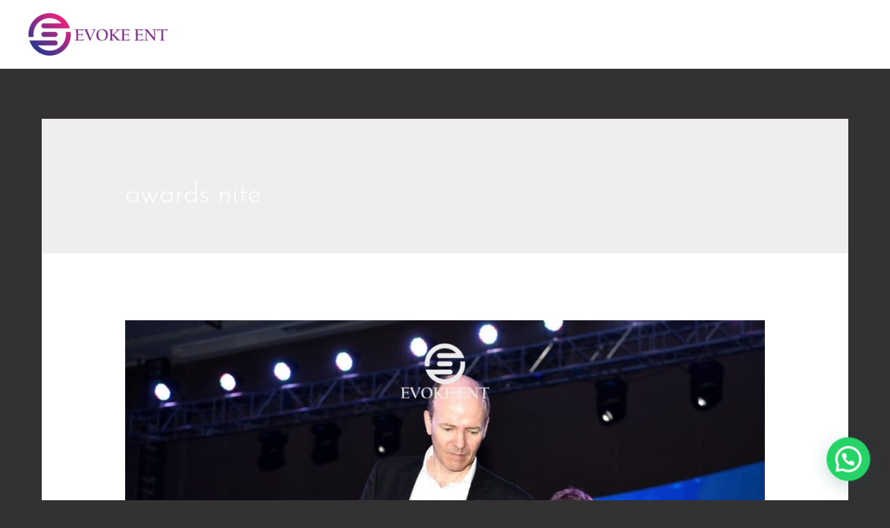

--- FILE ---
content_type: text/html; charset=utf-8
request_url: https://www.google.com/recaptcha/api2/aframe
body_size: 266
content:
<!DOCTYPE HTML><html><head><meta http-equiv="content-type" content="text/html; charset=UTF-8"></head><body><script nonce="grMQ5lcgJsgwTZD5aWWsKg">/** Anti-fraud and anti-abuse applications only. See google.com/recaptcha */ try{var clients={'sodar':'https://pagead2.googlesyndication.com/pagead/sodar?'};window.addEventListener("message",function(a){try{if(a.source===window.parent){var b=JSON.parse(a.data);var c=clients[b['id']];if(c){var d=document.createElement('img');d.src=c+b['params']+'&rc='+(localStorage.getItem("rc::a")?sessionStorage.getItem("rc::b"):"");window.document.body.appendChild(d);sessionStorage.setItem("rc::e",parseInt(sessionStorage.getItem("rc::e")||0)+1);localStorage.setItem("rc::h",'1769841758351');}}}catch(b){}});window.parent.postMessage("_grecaptcha_ready", "*");}catch(b){}</script></body></html>